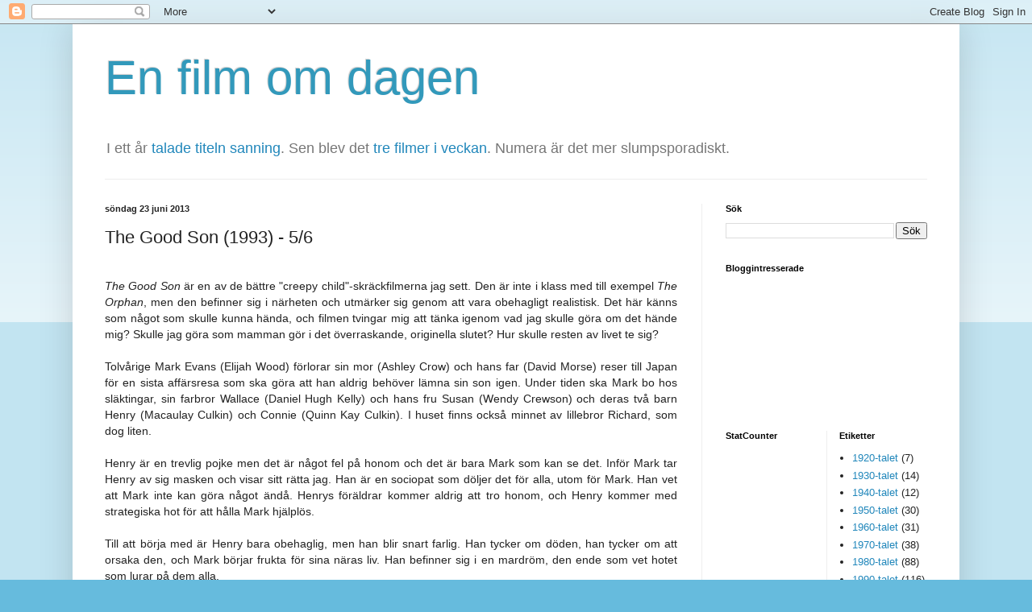

--- FILE ---
content_type: text/html; charset=UTF-8
request_url: http://dagligfilm.blogspot.com/2013/06/the-good-son-1993-56.html
body_size: 12997
content:
<!DOCTYPE html>
<html class='v2' dir='ltr' lang='sv'>
<head>
<link href='https://www.blogger.com/static/v1/widgets/335934321-css_bundle_v2.css' rel='stylesheet' type='text/css'/>
<meta content='width=1100' name='viewport'/>
<meta content='text/html; charset=UTF-8' http-equiv='Content-Type'/>
<meta content='blogger' name='generator'/>
<link href='http://dagligfilm.blogspot.com/favicon.ico' rel='icon' type='image/x-icon'/>
<link href='http://dagligfilm.blogspot.com/2013/06/the-good-son-1993-56.html' rel='canonical'/>
<link rel="alternate" type="application/atom+xml" title="En film om dagen - Atom" href="http://dagligfilm.blogspot.com/feeds/posts/default" />
<link rel="alternate" type="application/rss+xml" title="En film om dagen - RSS" href="http://dagligfilm.blogspot.com/feeds/posts/default?alt=rss" />
<link rel="service.post" type="application/atom+xml" title="En film om dagen - Atom" href="https://www.blogger.com/feeds/6255989728896386/posts/default" />

<link rel="alternate" type="application/atom+xml" title="En film om dagen - Atom" href="http://dagligfilm.blogspot.com/feeds/2290045978894801005/comments/default" />
<!--Can't find substitution for tag [blog.ieCssRetrofitLinks]-->
<meta content='http://dagligfilm.blogspot.com/2013/06/the-good-son-1993-56.html' property='og:url'/>
<meta content='The Good Son (1993) - 5/6' property='og:title'/>
<meta content='               The Good Son  är en av de bättre &quot;creepy child&quot;-skräckfilmerna jag sett. Den är inte i klass med till exempel The Orphan , me...' property='og:description'/>
<title>En film om dagen: The Good Son (1993) - 5/6</title>
<style id='page-skin-1' type='text/css'><!--
/*
-----------------------------------------------
Blogger Template Style
Name:     Simple
Designer: Blogger
URL:      www.blogger.com
----------------------------------------------- */
/* Content
----------------------------------------------- */
body {
font: normal normal 13px Arial, Tahoma, Helvetica, FreeSans, sans-serif;
color: #222222;
background: #66bbdd none repeat scroll top left;
padding: 0 40px 40px 40px;
}
html body .region-inner {
min-width: 0;
max-width: 100%;
width: auto;
}
h2 {
font-size: 22px;
}
a:link {
text-decoration:none;
color: #2187bb;
}
a:visited {
text-decoration:none;
color: #888888;
}
a:hover {
text-decoration:underline;
color: #32aaff;
}
.body-fauxcolumn-outer .fauxcolumn-inner {
background: transparent url(https://resources.blogblog.com/blogblog/data/1kt/simple/body_gradient_tile_light.png) repeat scroll top left;
_background-image: none;
}
.body-fauxcolumn-outer .cap-top {
position: absolute;
z-index: 1;
height: 400px;
width: 100%;
}
.body-fauxcolumn-outer .cap-top .cap-left {
width: 100%;
background: transparent url(https://resources.blogblog.com/blogblog/data/1kt/simple/gradients_light.png) repeat-x scroll top left;
_background-image: none;
}
.content-outer {
-moz-box-shadow: 0 0 40px rgba(0, 0, 0, .15);
-webkit-box-shadow: 0 0 5px rgba(0, 0, 0, .15);
-goog-ms-box-shadow: 0 0 10px #333333;
box-shadow: 0 0 40px rgba(0, 0, 0, .15);
margin-bottom: 1px;
}
.content-inner {
padding: 10px 10px;
}
.content-inner {
background-color: #ffffff;
}
/* Header
----------------------------------------------- */
.header-outer {
background: transparent none repeat-x scroll 0 -400px;
_background-image: none;
}
.Header h1 {
font: normal normal 60px Arial, Tahoma, Helvetica, FreeSans, sans-serif;
color: #3299bb;
text-shadow: -1px -1px 1px rgba(0, 0, 0, .2);
}
.Header h1 a {
color: #3299bb;
}
.Header .description {
font-size: 140%;
color: #777777;
}
.header-inner .Header .titlewrapper {
padding: 22px 30px;
}
.header-inner .Header .descriptionwrapper {
padding: 0 30px;
}
/* Tabs
----------------------------------------------- */
.tabs-inner .section:first-child {
border-top: 1px solid #eeeeee;
}
.tabs-inner .section:first-child ul {
margin-top: -1px;
border-top: 1px solid #eeeeee;
border-left: 0 solid #eeeeee;
border-right: 0 solid #eeeeee;
}
.tabs-inner .widget ul {
background: #f5f5f5 url(https://resources.blogblog.com/blogblog/data/1kt/simple/gradients_light.png) repeat-x scroll 0 -800px;
_background-image: none;
border-bottom: 1px solid #eeeeee;
margin-top: 0;
margin-left: -30px;
margin-right: -30px;
}
.tabs-inner .widget li a {
display: inline-block;
padding: .6em 1em;
font: normal normal 14px Arial, Tahoma, Helvetica, FreeSans, sans-serif;
color: #999999;
border-left: 1px solid #ffffff;
border-right: 1px solid #eeeeee;
}
.tabs-inner .widget li:first-child a {
border-left: none;
}
.tabs-inner .widget li.selected a, .tabs-inner .widget li a:hover {
color: #000000;
background-color: #eeeeee;
text-decoration: none;
}
/* Columns
----------------------------------------------- */
.main-outer {
border-top: 0 solid #eeeeee;
}
.fauxcolumn-left-outer .fauxcolumn-inner {
border-right: 1px solid #eeeeee;
}
.fauxcolumn-right-outer .fauxcolumn-inner {
border-left: 1px solid #eeeeee;
}
/* Headings
----------------------------------------------- */
div.widget > h2,
div.widget h2.title {
margin: 0 0 1em 0;
font: normal bold 11px Arial, Tahoma, Helvetica, FreeSans, sans-serif;
color: #000000;
}
/* Widgets
----------------------------------------------- */
.widget .zippy {
color: #999999;
text-shadow: 2px 2px 1px rgba(0, 0, 0, .1);
}
.widget .popular-posts ul {
list-style: none;
}
/* Posts
----------------------------------------------- */
h2.date-header {
font: normal bold 11px Arial, Tahoma, Helvetica, FreeSans, sans-serif;
}
.date-header span {
background-color: transparent;
color: #222222;
padding: inherit;
letter-spacing: inherit;
margin: inherit;
}
.main-inner {
padding-top: 30px;
padding-bottom: 30px;
}
.main-inner .column-center-inner {
padding: 0 15px;
}
.main-inner .column-center-inner .section {
margin: 0 15px;
}
.post {
margin: 0 0 25px 0;
}
h3.post-title, .comments h4 {
font: normal normal 22px Arial, Tahoma, Helvetica, FreeSans, sans-serif;
margin: .75em 0 0;
}
.post-body {
font-size: 110%;
line-height: 1.4;
position: relative;
}
.post-body img, .post-body .tr-caption-container, .Profile img, .Image img,
.BlogList .item-thumbnail img {
padding: 2px;
background: #ffffff;
border: 1px solid #eeeeee;
-moz-box-shadow: 1px 1px 5px rgba(0, 0, 0, .1);
-webkit-box-shadow: 1px 1px 5px rgba(0, 0, 0, .1);
box-shadow: 1px 1px 5px rgba(0, 0, 0, .1);
}
.post-body img, .post-body .tr-caption-container {
padding: 5px;
}
.post-body .tr-caption-container {
color: #222222;
}
.post-body .tr-caption-container img {
padding: 0;
background: transparent;
border: none;
-moz-box-shadow: 0 0 0 rgba(0, 0, 0, .1);
-webkit-box-shadow: 0 0 0 rgba(0, 0, 0, .1);
box-shadow: 0 0 0 rgba(0, 0, 0, .1);
}
.post-header {
margin: 0 0 1.5em;
line-height: 1.6;
font-size: 90%;
}
.post-footer {
margin: 20px -2px 0;
padding: 5px 10px;
color: #666666;
background-color: #f9f9f9;
border-bottom: 1px solid #eeeeee;
line-height: 1.6;
font-size: 90%;
}
#comments .comment-author {
padding-top: 1.5em;
border-top: 1px solid #eeeeee;
background-position: 0 1.5em;
}
#comments .comment-author:first-child {
padding-top: 0;
border-top: none;
}
.avatar-image-container {
margin: .2em 0 0;
}
#comments .avatar-image-container img {
border: 1px solid #eeeeee;
}
/* Comments
----------------------------------------------- */
.comments .comments-content .icon.blog-author {
background-repeat: no-repeat;
background-image: url([data-uri]);
}
.comments .comments-content .loadmore a {
border-top: 1px solid #999999;
border-bottom: 1px solid #999999;
}
.comments .comment-thread.inline-thread {
background-color: #f9f9f9;
}
.comments .continue {
border-top: 2px solid #999999;
}
/* Accents
---------------------------------------------- */
.section-columns td.columns-cell {
border-left: 1px solid #eeeeee;
}
.blog-pager {
background: transparent none no-repeat scroll top center;
}
.blog-pager-older-link, .home-link,
.blog-pager-newer-link {
background-color: #ffffff;
padding: 5px;
}
.footer-outer {
border-top: 0 dashed #bbbbbb;
}
/* Mobile
----------------------------------------------- */
body.mobile  {
background-size: auto;
}
.mobile .body-fauxcolumn-outer {
background: transparent none repeat scroll top left;
}
.mobile .body-fauxcolumn-outer .cap-top {
background-size: 100% auto;
}
.mobile .content-outer {
-webkit-box-shadow: 0 0 3px rgba(0, 0, 0, .15);
box-shadow: 0 0 3px rgba(0, 0, 0, .15);
}
.mobile .tabs-inner .widget ul {
margin-left: 0;
margin-right: 0;
}
.mobile .post {
margin: 0;
}
.mobile .main-inner .column-center-inner .section {
margin: 0;
}
.mobile .date-header span {
padding: 0.1em 10px;
margin: 0 -10px;
}
.mobile h3.post-title {
margin: 0;
}
.mobile .blog-pager {
background: transparent none no-repeat scroll top center;
}
.mobile .footer-outer {
border-top: none;
}
.mobile .main-inner, .mobile .footer-inner {
background-color: #ffffff;
}
.mobile-index-contents {
color: #222222;
}
.mobile-link-button {
background-color: #2187bb;
}
.mobile-link-button a:link, .mobile-link-button a:visited {
color: #ffffff;
}
.mobile .tabs-inner .section:first-child {
border-top: none;
}
.mobile .tabs-inner .PageList .widget-content {
background-color: #eeeeee;
color: #000000;
border-top: 1px solid #eeeeee;
border-bottom: 1px solid #eeeeee;
}
.mobile .tabs-inner .PageList .widget-content .pagelist-arrow {
border-left: 1px solid #eeeeee;
}

--></style>
<style id='template-skin-1' type='text/css'><!--
body {
min-width: 1100px;
}
.content-outer, .content-fauxcolumn-outer, .region-inner {
min-width: 1100px;
max-width: 1100px;
_width: 1100px;
}
.main-inner .columns {
padding-left: 0;
padding-right: 310px;
}
.main-inner .fauxcolumn-center-outer {
left: 0;
right: 310px;
/* IE6 does not respect left and right together */
_width: expression(this.parentNode.offsetWidth -
parseInt("0") -
parseInt("310px") + 'px');
}
.main-inner .fauxcolumn-left-outer {
width: 0;
}
.main-inner .fauxcolumn-right-outer {
width: 310px;
}
.main-inner .column-left-outer {
width: 0;
right: 100%;
margin-left: -0;
}
.main-inner .column-right-outer {
width: 310px;
margin-right: -310px;
}
#layout {
min-width: 0;
}
#layout .content-outer {
min-width: 0;
width: 800px;
}
#layout .region-inner {
min-width: 0;
width: auto;
}
body#layout div.add_widget {
padding: 8px;
}
body#layout div.add_widget a {
margin-left: 32px;
}
--></style>
<link href='https://www.blogger.com/dyn-css/authorization.css?targetBlogID=6255989728896386&amp;zx=8eab5873-5b16-470c-a209-ffc32f82121f' media='none' onload='if(media!=&#39;all&#39;)media=&#39;all&#39;' rel='stylesheet'/><noscript><link href='https://www.blogger.com/dyn-css/authorization.css?targetBlogID=6255989728896386&amp;zx=8eab5873-5b16-470c-a209-ffc32f82121f' rel='stylesheet'/></noscript>
<meta name='google-adsense-platform-account' content='ca-host-pub-1556223355139109'/>
<meta name='google-adsense-platform-domain' content='blogspot.com'/>

</head>
<body class='loading variant-pale'>
<div class='navbar section' id='navbar' name='Navbar'><div class='widget Navbar' data-version='1' id='Navbar1'><script type="text/javascript">
    function setAttributeOnload(object, attribute, val) {
      if(window.addEventListener) {
        window.addEventListener('load',
          function(){ object[attribute] = val; }, false);
      } else {
        window.attachEvent('onload', function(){ object[attribute] = val; });
      }
    }
  </script>
<div id="navbar-iframe-container"></div>
<script type="text/javascript" src="https://apis.google.com/js/platform.js"></script>
<script type="text/javascript">
      gapi.load("gapi.iframes:gapi.iframes.style.bubble", function() {
        if (gapi.iframes && gapi.iframes.getContext) {
          gapi.iframes.getContext().openChild({
              url: 'https://www.blogger.com/navbar/6255989728896386?po\x3d2290045978894801005\x26origin\x3dhttp://dagligfilm.blogspot.com',
              where: document.getElementById("navbar-iframe-container"),
              id: "navbar-iframe"
          });
        }
      });
    </script><script type="text/javascript">
(function() {
var script = document.createElement('script');
script.type = 'text/javascript';
script.src = '//pagead2.googlesyndication.com/pagead/js/google_top_exp.js';
var head = document.getElementsByTagName('head')[0];
if (head) {
head.appendChild(script);
}})();
</script>
</div></div>
<div class='body-fauxcolumns'>
<div class='fauxcolumn-outer body-fauxcolumn-outer'>
<div class='cap-top'>
<div class='cap-left'></div>
<div class='cap-right'></div>
</div>
<div class='fauxborder-left'>
<div class='fauxborder-right'></div>
<div class='fauxcolumn-inner'>
</div>
</div>
<div class='cap-bottom'>
<div class='cap-left'></div>
<div class='cap-right'></div>
</div>
</div>
</div>
<div class='content'>
<div class='content-fauxcolumns'>
<div class='fauxcolumn-outer content-fauxcolumn-outer'>
<div class='cap-top'>
<div class='cap-left'></div>
<div class='cap-right'></div>
</div>
<div class='fauxborder-left'>
<div class='fauxborder-right'></div>
<div class='fauxcolumn-inner'>
</div>
</div>
<div class='cap-bottom'>
<div class='cap-left'></div>
<div class='cap-right'></div>
</div>
</div>
</div>
<div class='content-outer'>
<div class='content-cap-top cap-top'>
<div class='cap-left'></div>
<div class='cap-right'></div>
</div>
<div class='fauxborder-left content-fauxborder-left'>
<div class='fauxborder-right content-fauxborder-right'></div>
<div class='content-inner'>
<header>
<div class='header-outer'>
<div class='header-cap-top cap-top'>
<div class='cap-left'></div>
<div class='cap-right'></div>
</div>
<div class='fauxborder-left header-fauxborder-left'>
<div class='fauxborder-right header-fauxborder-right'></div>
<div class='region-inner header-inner'>
<div class='header section' id='header' name='Rubrik'><div class='widget Header' data-version='1' id='Header1'>
<div id='header-inner'>
<div class='titlewrapper'>
<h1 class='title'>
<a href='http://dagligfilm.blogspot.com/'>
En film om dagen
</a>
</h1>
</div>
<div class='descriptionwrapper'>
<p class='description'><span>I ett år <a href="http://dagligfilm.blogspot.se/2011/03/inledning.html">talade titeln sanning</a>. Sen blev det <a href="http://dagligfilm.blogspot.se/2012/03/faktiska-framtiden.html">tre filmer i veckan</a>. Numera är det mer slumpsporadiskt.</span></p>
</div>
</div>
</div></div>
</div>
</div>
<div class='header-cap-bottom cap-bottom'>
<div class='cap-left'></div>
<div class='cap-right'></div>
</div>
</div>
</header>
<div class='tabs-outer'>
<div class='tabs-cap-top cap-top'>
<div class='cap-left'></div>
<div class='cap-right'></div>
</div>
<div class='fauxborder-left tabs-fauxborder-left'>
<div class='fauxborder-right tabs-fauxborder-right'></div>
<div class='region-inner tabs-inner'>
<div class='tabs no-items section' id='crosscol' name='Alla kolumner'></div>
<div class='tabs no-items section' id='crosscol-overflow' name='Cross-Column 2'></div>
</div>
</div>
<div class='tabs-cap-bottom cap-bottom'>
<div class='cap-left'></div>
<div class='cap-right'></div>
</div>
</div>
<div class='main-outer'>
<div class='main-cap-top cap-top'>
<div class='cap-left'></div>
<div class='cap-right'></div>
</div>
<div class='fauxborder-left main-fauxborder-left'>
<div class='fauxborder-right main-fauxborder-right'></div>
<div class='region-inner main-inner'>
<div class='columns fauxcolumns'>
<div class='fauxcolumn-outer fauxcolumn-center-outer'>
<div class='cap-top'>
<div class='cap-left'></div>
<div class='cap-right'></div>
</div>
<div class='fauxborder-left'>
<div class='fauxborder-right'></div>
<div class='fauxcolumn-inner'>
</div>
</div>
<div class='cap-bottom'>
<div class='cap-left'></div>
<div class='cap-right'></div>
</div>
</div>
<div class='fauxcolumn-outer fauxcolumn-left-outer'>
<div class='cap-top'>
<div class='cap-left'></div>
<div class='cap-right'></div>
</div>
<div class='fauxborder-left'>
<div class='fauxborder-right'></div>
<div class='fauxcolumn-inner'>
</div>
</div>
<div class='cap-bottom'>
<div class='cap-left'></div>
<div class='cap-right'></div>
</div>
</div>
<div class='fauxcolumn-outer fauxcolumn-right-outer'>
<div class='cap-top'>
<div class='cap-left'></div>
<div class='cap-right'></div>
</div>
<div class='fauxborder-left'>
<div class='fauxborder-right'></div>
<div class='fauxcolumn-inner'>
</div>
</div>
<div class='cap-bottom'>
<div class='cap-left'></div>
<div class='cap-right'></div>
</div>
</div>
<!-- corrects IE6 width calculation -->
<div class='columns-inner'>
<div class='column-center-outer'>
<div class='column-center-inner'>
<div class='main section' id='main' name='Huvudsektion'><div class='widget Blog' data-version='1' id='Blog1'>
<div class='blog-posts hfeed'>

          <div class="date-outer">
        
<h2 class='date-header'><span>söndag 23 juni 2013</span></h2>

          <div class="date-posts">
        
<div class='post-outer'>
<div class='post hentry uncustomized-post-template' itemprop='blogPost' itemscope='itemscope' itemtype='http://schema.org/BlogPosting'>
<meta content='6255989728896386' itemprop='blogId'/>
<meta content='2290045978894801005' itemprop='postId'/>
<a name='2290045978894801005'></a>
<h3 class='post-title entry-title' itemprop='name'>
The Good Son (1993) - 5/6
</h3>
<div class='post-header'>
<div class='post-header-line-1'></div>
</div>
<div class='post-body entry-content' id='post-body-2290045978894801005' itemprop='description articleBody'>
<div dir="ltr" style="text-align: left;" trbidi="on">


 
 
 
 <style type="text/css">P { margin-bottom: 0.08in; }</style>


<br />
<div align="JUSTIFY" style="margin-bottom: 0in;">
<i>The Good Son</i> är en av de
bättre "creepy child"-skräckfilmerna jag sett. Den är
inte i klass med till exempel <i>The Orphan</i>, men den befinner sig i
närheten och utmärker sig genom att vara obehagligt realistisk. Det
här känns som något som skulle kunna hända, och filmen tvingar
mig att tänka igenom vad jag skulle göra om det hände mig? Skulle
jag göra som mamman gör i det överraskande, originella slutet? Hur
skulle resten av livet te sig?</div>
<div align="JUSTIFY" style="margin-bottom: 0in;">
<br />
</div>
<div align="JUSTIFY" style="margin-bottom: 0in;">
Tolvårige Mark Evans
(Elijah Wood) förlorar sin mor (Ashley Crow) och hans far (David
Morse) reser till Japan för en sista affärsresa som ska göra att
han aldrig behöver lämna sin son igen. Under tiden ska Mark bo hos
släktingar, sin farbror Wallace (Daniel Hugh Kelly) och hans fru
Susan (Wendy Crewson) och deras två barn Henry (Macaulay Culkin) och
Connie (Quinn Kay Culkin). I huset finns också minnet av lillebror
Richard, som dog liten.</div>
<div align="JUSTIFY" style="margin-bottom: 0in;">
<br />
</div>
<div align="JUSTIFY" style="margin-bottom: 0in;">
Henry är en trevlig
pojke men det är något fel på honom och det är bara Mark som kan
se det. Inför Mark tar Henry av sig masken och visar sitt rätta
jag. Han är en sociopat som döljer det för alla, utom för Mark.
Han vet att Mark inte kan göra något ändå. Henrys föräldrar
kommer aldrig att tro honom, och Henry kommer med strategiska hot för
att hålla Mark hjälplös.</div>
<div align="JUSTIFY" style="margin-bottom: 0in;">
<br />
</div>
<div align="JUSTIFY" style="margin-bottom: 0in;">
Till att börja med är
Henry bara obehaglig, men han blir snart farlig. Han tycker om döden,
han tycker om att orsaka den, och Mark börjar frukta för sina näras
liv. Han befinner sig i en mardröm, den ende som vet hotet som lurar
på dem alla.</div>
<div align="JUSTIFY" style="margin-bottom: 0in;">
<br />
</div>
<div align="JUSTIFY" style="margin-bottom: 0in;">
<i>The Good Son</i> är en
riktig uppvisning av de två minderåriga huvudrollsinnehavarna. Att
Elijah Wood var bra redan som liten visste jag om, men detta är med
god marginal Macaulay Culkins bästa rollprestation. Kanske fungerar
det av samma anledning som Hayden Christensen var rätt val att spela
<a href="http://dagligfilm.blogspot.se/2011/11/shattered-glass-2003-35.html" target="_blank">Stephen Glass</a>; Henry låtsas vara mänsklig och även när han kör
sin snäll-pojke-grej märks det att det inte är på riktigt. När
han släpper masken är han i stället en halvrobot, en varelse vars
enda mål i livet är att tillfredsställa sig själv. Han verkar
förstå att andra har känslor och han tycker om att manipulera dem,
men han bryr sig inte om dem.</div>
<div align="JUSTIFY" style="margin-bottom: 0in;">
<br />
</div>
<div align="JUSTIFY" style="margin-bottom: 0in;">
Bortsett från Wood och
Culkin är filmens främsta tillgång dess smidiga, intelligenta
manus som långsamt bygger upp en frånstötande stämning. Mark
befinner sig i helvetet, han lider av Cassandrasyndromet, han vet
något och ingen kommer att tro honom. Han blir allt mer förtvivlad
och vi lider med honom varenda ögonblick.</div>
<div align="JUSTIFY" style="margin-bottom: 0in;">
<br />
</div>
<div align="JUSTIFY" style="margin-bottom: 0in;">
Det allra bästa i <i>The
Good Son</i> är dock slutet. Alltför ofta längtar man efter ett slut
som detta men väldigt sällan vågar filmer leverera det. <i>The Good
Son</i> slutar ärligt, knivskarpt, och smärtsamt.</div>
<div align="JUSTIFY" style="margin-bottom: 0in;">
<br /></div>
</div>
<div style='clear: both;'></div>
</div>
<div class='post-footer'>
<div class='post-footer-line post-footer-line-1'>
<span class='post-author vcard'>
Upplagd av
<span class='fn' itemprop='author' itemscope='itemscope' itemtype='http://schema.org/Person'>
<meta content='https://www.blogger.com/profile/00482568211541049513' itemprop='url'/>
<a class='g-profile' href='https://www.blogger.com/profile/00482568211541049513' rel='author' title='author profile'>
<span itemprop='name'>Patrik</span>
</a>
</span>
</span>
<span class='post-timestamp'>
kl.
<meta content='http://dagligfilm.blogspot.com/2013/06/the-good-son-1993-56.html' itemprop='url'/>
<a class='timestamp-link' href='http://dagligfilm.blogspot.com/2013/06/the-good-son-1993-56.html' rel='bookmark' title='permanent link'><abbr class='published' itemprop='datePublished' title='2013-06-23T12:00:00+02:00'>12:00</abbr></a>
</span>
<span class='post-comment-link'>
</span>
<span class='post-icons'>
<span class='item-control blog-admin pid-904825001'>
<a href='https://www.blogger.com/post-edit.g?blogID=6255989728896386&postID=2290045978894801005&from=pencil' title='Redigera inlägg'>
<img alt='' class='icon-action' height='18' src='https://resources.blogblog.com/img/icon18_edit_allbkg.gif' width='18'/>
</a>
</span>
</span>
<div class='post-share-buttons goog-inline-block'>
<a class='goog-inline-block share-button sb-email' href='https://www.blogger.com/share-post.g?blogID=6255989728896386&postID=2290045978894801005&target=email' target='_blank' title='Skicka med e-post'><span class='share-button-link-text'>Skicka med e-post</span></a><a class='goog-inline-block share-button sb-blog' href='https://www.blogger.com/share-post.g?blogID=6255989728896386&postID=2290045978894801005&target=blog' onclick='window.open(this.href, "_blank", "height=270,width=475"); return false;' target='_blank' title='BlogThis!'><span class='share-button-link-text'>BlogThis!</span></a><a class='goog-inline-block share-button sb-twitter' href='https://www.blogger.com/share-post.g?blogID=6255989728896386&postID=2290045978894801005&target=twitter' target='_blank' title='Dela på X'><span class='share-button-link-text'>Dela på X</span></a><a class='goog-inline-block share-button sb-facebook' href='https://www.blogger.com/share-post.g?blogID=6255989728896386&postID=2290045978894801005&target=facebook' onclick='window.open(this.href, "_blank", "height=430,width=640"); return false;' target='_blank' title='Dela på Facebook'><span class='share-button-link-text'>Dela på Facebook</span></a><a class='goog-inline-block share-button sb-pinterest' href='https://www.blogger.com/share-post.g?blogID=6255989728896386&postID=2290045978894801005&target=pinterest' target='_blank' title='Dela på Pinterest'><span class='share-button-link-text'>Dela på Pinterest</span></a>
</div>
</div>
<div class='post-footer-line post-footer-line-2'>
<span class='post-labels'>
Etiketter:
<a href='http://dagligfilm.blogspot.com/search/label/1990-talet' rel='tag'>1990-talet</a>,
<a href='http://dagligfilm.blogspot.com/search/label/betyg%205%2F6' rel='tag'>betyg 5/6</a>,
<a href='http://dagligfilm.blogspot.com/search/label/drama' rel='tag'>drama</a>,
<a href='http://dagligfilm.blogspot.com/search/label/skr%C3%A4ck' rel='tag'>skräck</a>
</span>
</div>
<div class='post-footer-line post-footer-line-3'>
<span class='post-location'>
</span>
</div>
</div>
</div>
<div class='comments' id='comments'>
<a name='comments'></a>
<h4>Inga kommentarer:</h4>
<div id='Blog1_comments-block-wrapper'>
<dl class='avatar-comment-indent' id='comments-block'>
</dl>
</div>
<p class='comment-footer'>
<a href='https://www.blogger.com/comment/fullpage/post/6255989728896386/2290045978894801005' onclick=''>Skicka en kommentar</a>
</p>
</div>
</div>

        </div></div>
      
</div>
<div class='blog-pager' id='blog-pager'>
<span id='blog-pager-newer-link'>
<a class='blog-pager-newer-link' href='http://dagligfilm.blogspot.com/2013/06/skyline-2010-16.html' id='Blog1_blog-pager-newer-link' title='Senaste inlägg'>Senaste inlägg</a>
</span>
<span id='blog-pager-older-link'>
<a class='blog-pager-older-link' href='http://dagligfilm.blogspot.com/2013/06/split-second-1992-26.html' id='Blog1_blog-pager-older-link' title='Äldre inlägg'>Äldre inlägg</a>
</span>
<a class='home-link' href='http://dagligfilm.blogspot.com/'>Startsida</a>
</div>
<div class='clear'></div>
<div class='post-feeds'>
<div class='feed-links'>
Prenumerera på:
<a class='feed-link' href='http://dagligfilm.blogspot.com/feeds/2290045978894801005/comments/default' target='_blank' type='application/atom+xml'>Kommentarer till inlägget (Atom)</a>
</div>
</div>
</div></div>
</div>
</div>
<div class='column-left-outer'>
<div class='column-left-inner'>
<aside>
</aside>
</div>
</div>
<div class='column-right-outer'>
<div class='column-right-inner'>
<aside>
<div class='sidebar section' id='sidebar-right-1'><div class='widget BlogSearch' data-version='1' id='BlogSearch1'>
<h2 class='title'>Sök</h2>
<div class='widget-content'>
<div id='BlogSearch1_form'>
<form action='http://dagligfilm.blogspot.com/search' class='gsc-search-box' target='_top'>
<table cellpadding='0' cellspacing='0' class='gsc-search-box'>
<tbody>
<tr>
<td class='gsc-input'>
<input autocomplete='off' class='gsc-input' name='q' size='10' title='search' type='text' value=''/>
</td>
<td class='gsc-search-button'>
<input class='gsc-search-button' title='search' type='submit' value='Sök'/>
</td>
</tr>
</tbody>
</table>
</form>
</div>
</div>
<div class='clear'></div>
</div><div class='widget Followers' data-version='1' id='Followers1'>
<h2 class='title'>Bloggintresserade</h2>
<div class='widget-content'>
<div id='Followers1-wrapper'>
<div style='margin-right:2px;'>
<div><script type="text/javascript" src="https://apis.google.com/js/platform.js"></script>
<div id="followers-iframe-container"></div>
<script type="text/javascript">
    window.followersIframe = null;
    function followersIframeOpen(url) {
      gapi.load("gapi.iframes", function() {
        if (gapi.iframes && gapi.iframes.getContext) {
          window.followersIframe = gapi.iframes.getContext().openChild({
            url: url,
            where: document.getElementById("followers-iframe-container"),
            messageHandlersFilter: gapi.iframes.CROSS_ORIGIN_IFRAMES_FILTER,
            messageHandlers: {
              '_ready': function(obj) {
                window.followersIframe.getIframeEl().height = obj.height;
              },
              'reset': function() {
                window.followersIframe.close();
                followersIframeOpen("https://www.blogger.com/followers/frame/6255989728896386?colors\x3dCgt0cmFuc3BhcmVudBILdHJhbnNwYXJlbnQaByMyMjIyMjIiByMyMTg3YmIqByNmZmZmZmYyByMwMDAwMDA6ByMyMjIyMjJCByMyMTg3YmJKByM5OTk5OTlSByMyMTg3YmJaC3RyYW5zcGFyZW50\x26pageSize\x3d21\x26hl\x3dsv\x26origin\x3dhttp://dagligfilm.blogspot.com");
              },
              'open': function(url) {
                window.followersIframe.close();
                followersIframeOpen(url);
              }
            }
          });
        }
      });
    }
    followersIframeOpen("https://www.blogger.com/followers/frame/6255989728896386?colors\x3dCgt0cmFuc3BhcmVudBILdHJhbnNwYXJlbnQaByMyMjIyMjIiByMyMTg3YmIqByNmZmZmZmYyByMwMDAwMDA6ByMyMjIyMjJCByMyMTg3YmJKByM5OTk5OTlSByMyMTg3YmJaC3RyYW5zcGFyZW50\x26pageSize\x3d21\x26hl\x3dsv\x26origin\x3dhttp://dagligfilm.blogspot.com");
  </script></div>
</div>
</div>
<div class='clear'></div>
</div>
</div></div>
<table border='0' cellpadding='0' cellspacing='0' class='section-columns columns-2'>
<tbody>
<tr>
<td class='first columns-cell'>
<div class='sidebar section' id='sidebar-right-2-1'><div class='widget HTML' data-version='1' id='HTML1'>
<h2 class='title'>StatCounter</h2>
<div class='widget-content'>
<!-- Start of StatCounter Code -->
<script type="text/javascript">
var sc_project=6748078; 
var sc_invisible=1; 
var sc_security="84ff7ba9"; 
</script>

<script type="text/javascript" src="http://www.statcounter.com/counter/counter_xhtml.js"></script><noscript><div class="statcounter"><a title="blogger analytics" class="statcounter" href="http://statcounter.com/blogger/"><img class="statcounter" src="http://c.statcounter.com/6748078/0/84ff7ba9/1/" alt="blogger analytics" /></a></div></noscript>
<!-- End of StatCounter Code -->
</div>
<div class='clear'></div>
</div></div>
</td>
<td class='columns-cell'>
<div class='sidebar section' id='sidebar-right-2-2'><div class='widget Label' data-version='1' id='Label1'>
<h2>Etiketter</h2>
<div class='widget-content list-label-widget-content'>
<ul>
<li>
<a dir='ltr' href='http://dagligfilm.blogspot.com/search/label/1920-talet'>1920-talet</a>
<span dir='ltr'>(7)</span>
</li>
<li>
<a dir='ltr' href='http://dagligfilm.blogspot.com/search/label/1930-talet'>1930-talet</a>
<span dir='ltr'>(14)</span>
</li>
<li>
<a dir='ltr' href='http://dagligfilm.blogspot.com/search/label/1940-talet'>1940-talet</a>
<span dir='ltr'>(12)</span>
</li>
<li>
<a dir='ltr' href='http://dagligfilm.blogspot.com/search/label/1950-talet'>1950-talet</a>
<span dir='ltr'>(30)</span>
</li>
<li>
<a dir='ltr' href='http://dagligfilm.blogspot.com/search/label/1960-talet'>1960-talet</a>
<span dir='ltr'>(31)</span>
</li>
<li>
<a dir='ltr' href='http://dagligfilm.blogspot.com/search/label/1970-talet'>1970-talet</a>
<span dir='ltr'>(38)</span>
</li>
<li>
<a dir='ltr' href='http://dagligfilm.blogspot.com/search/label/1980-talet'>1980-talet</a>
<span dir='ltr'>(88)</span>
</li>
<li>
<a dir='ltr' href='http://dagligfilm.blogspot.com/search/label/1990-talet'>1990-talet</a>
<span dir='ltr'>(116)</span>
</li>
<li>
<a dir='ltr' href='http://dagligfilm.blogspot.com/search/label/2000-talet'>2000-talet</a>
<span dir='ltr'>(216)</span>
</li>
<li>
<a dir='ltr' href='http://dagligfilm.blogspot.com/search/label/2010-talet'>2010-talet</a>
<span dir='ltr'>(381)</span>
</li>
<li>
<a dir='ltr' href='http://dagligfilm.blogspot.com/search/label/action'>action</a>
<span dir='ltr'>(283)</span>
</li>
<li>
<a dir='ltr' href='http://dagligfilm.blogspot.com/search/label/barnfilm'>barnfilm</a>
<span dir='ltr'>(37)</span>
</li>
<li>
<a dir='ltr' href='http://dagligfilm.blogspot.com/search/label/batmanvecka'>batmanvecka</a>
<span dir='ltr'>(7)</span>
</li>
<li>
<a dir='ltr' href='http://dagligfilm.blogspot.com/search/label/betyg%201%2F6'>betyg 1/6</a>
<span dir='ltr'>(147)</span>
</li>
<li>
<a dir='ltr' href='http://dagligfilm.blogspot.com/search/label/betyg%202%2F6'>betyg 2/6</a>
<span dir='ltr'>(153)</span>
</li>
<li>
<a dir='ltr' href='http://dagligfilm.blogspot.com/search/label/betyg%203%2F6'>betyg 3/6</a>
<span dir='ltr'>(110)</span>
</li>
<li>
<a dir='ltr' href='http://dagligfilm.blogspot.com/search/label/betyg%204%2F6'>betyg 4/6</a>
<span dir='ltr'>(197)</span>
</li>
<li>
<a dir='ltr' href='http://dagligfilm.blogspot.com/search/label/betyg%205%2F6'>betyg 5/6</a>
<span dir='ltr'>(189)</span>
</li>
<li>
<a dir='ltr' href='http://dagligfilm.blogspot.com/search/label/betyg%206%2F6'>betyg 6/6</a>
<span dir='ltr'>(138)</span>
</li>
<li>
<a dir='ltr' href='http://dagligfilm.blogspot.com/search/label/bok'>bok</a>
<span dir='ltr'>(204)</span>
</li>
<li>
<a dir='ltr' href='http://dagligfilm.blogspot.com/search/label/brott'>brott</a>
<span dir='ltr'>(75)</span>
</li>
<li>
<a dir='ltr' href='http://dagligfilm.blogspot.com/search/label/chickflick'>chickflick</a>
<span dir='ltr'>(38)</span>
</li>
<li>
<a dir='ltr' href='http://dagligfilm.blogspot.com/search/label/claymation'>claymation</a>
<span dir='ltr'>(7)</span>
</li>
<li>
<a dir='ltr' href='http://dagligfilm.blogspot.com/search/label/dans'>dans</a>
<span dir='ltr'>(9)</span>
</li>
<li>
<a dir='ltr' href='http://dagligfilm.blogspot.com/search/label/datoranimerat'>datoranimerat</a>
<span dir='ltr'>(17)</span>
</li>
<li>
<a dir='ltr' href='http://dagligfilm.blogspot.com/search/label/datorspel'>datorspel</a>
<span dir='ltr'>(6)</span>
</li>
<li>
<a dir='ltr' href='http://dagligfilm.blogspot.com/search/label/dockor'>dockor</a>
<span dir='ltr'>(3)</span>
</li>
<li>
<a dir='ltr' href='http://dagligfilm.blogspot.com/search/label/dokument%C3%A4r'>dokumentär</a>
<span dir='ltr'>(27)</span>
</li>
<li>
<a dir='ltr' href='http://dagligfilm.blogspot.com/search/label/drama'>drama</a>
<span dir='ltr'>(372)</span>
</li>
<li>
<a dir='ltr' href='http://dagligfilm.blogspot.com/search/label/ekonomi'>ekonomi</a>
<span dir='ltr'>(7)</span>
</li>
<li>
<a dir='ltr' href='http://dagligfilm.blogspot.com/search/label/erotik'>erotik</a>
<span dir='ltr'>(4)</span>
</li>
<li>
<a dir='ltr' href='http://dagligfilm.blogspot.com/search/label/fantasy'>fantasy</a>
<span dir='ltr'>(124)</span>
</li>
<li>
<a dir='ltr' href='http://dagligfilm.blogspot.com/search/label/feature'>feature</a>
<span dir='ltr'>(10)</span>
</li>
<li>
<a dir='ltr' href='http://dagligfilm.blogspot.com/search/label/feelgood'>feelgood</a>
<span dir='ltr'>(35)</span>
</li>
<li>
<a dir='ltr' href='http://dagligfilm.blogspot.com/search/label/found%20footage'>found footage</a>
<span dir='ltr'>(10)</span>
</li>
<li>
<a dir='ltr' href='http://dagligfilm.blogspot.com/search/label/fruntimmersveckan'>fruntimmersveckan</a>
<span dir='ltr'>(7)</span>
</li>
<li>
<a dir='ltr' href='http://dagligfilm.blogspot.com/search/label/f%C3%A4ngelse'>fängelse</a>
<span dir='ltr'>(13)</span>
</li>
<li>
<a dir='ltr' href='http://dagligfilm.blogspot.com/search/label/gangstrar'>gangstrar</a>
<span dir='ltr'>(13)</span>
</li>
<li>
<a dir='ltr' href='http://dagligfilm.blogspot.com/search/label/historia'>historia</a>
<span dir='ltr'>(78)</span>
</li>
<li>
<a dir='ltr' href='http://dagligfilm.blogspot.com/search/label/julvecka'>julvecka</a>
<span dir='ltr'>(7)</span>
</li>
<li>
<a dir='ltr' href='http://dagligfilm.blogspot.com/search/label/katastrof'>katastrof</a>
<span dir='ltr'>(15)</span>
</li>
<li>
<a dir='ltr' href='http://dagligfilm.blogspot.com/search/label/komedi'>komedi</a>
<span dir='ltr'>(272)</span>
</li>
<li>
<a dir='ltr' href='http://dagligfilm.blogspot.com/search/label/kortfilm'>kortfilm</a>
<span dir='ltr'>(11)</span>
</li>
<li>
<a dir='ltr' href='http://dagligfilm.blogspot.com/search/label/krig'>krig</a>
<span dir='ltr'>(36)</span>
</li>
<li>
<a dir='ltr' href='http://dagligfilm.blogspot.com/search/label/k%C3%A4rlek'>kärlek</a>
<span dir='ltr'>(151)</span>
</li>
<li>
<a dir='ltr' href='http://dagligfilm.blogspot.com/search/label/mastodontfilm'>mastodontfilm</a>
<span dir='ltr'>(5)</span>
</li>
<li>
<a dir='ltr' href='http://dagligfilm.blogspot.com/search/label/mindfuck'>mindfuck</a>
<span dir='ltr'>(34)</span>
</li>
<li>
<a dir='ltr' href='http://dagligfilm.blogspot.com/search/label/monster'>monster</a>
<span dir='ltr'>(23)</span>
</li>
<li>
<a dir='ltr' href='http://dagligfilm.blogspot.com/search/label/musikal'>musikal</a>
<span dir='ltr'>(25)</span>
</li>
<li>
<a dir='ltr' href='http://dagligfilm.blogspot.com/search/label/ninjor'>ninjor</a>
<span dir='ltr'>(7)</span>
</li>
<li>
<a dir='ltr' href='http://dagligfilm.blogspot.com/search/label/noir'>noir</a>
<span dir='ltr'>(10)</span>
</li>
<li>
<a dir='ltr' href='http://dagligfilm.blogspot.com/search/label/pirater'>pirater</a>
<span dir='ltr'>(3)</span>
</li>
<li>
<a dir='ltr' href='http://dagligfilm.blogspot.com/search/label/poliser'>poliser</a>
<span dir='ltr'>(34)</span>
</li>
<li>
<a dir='ltr' href='http://dagligfilm.blogspot.com/search/label/politik'>politik</a>
<span dir='ltr'>(33)</span>
</li>
<li>
<a dir='ltr' href='http://dagligfilm.blogspot.com/search/label/postapokalyps'>postapokalyps</a>
<span dir='ltr'>(21)</span>
</li>
<li>
<a dir='ltr' href='http://dagligfilm.blogspot.com/search/label/queer'>queer</a>
<span dir='ltr'>(18)</span>
</li>
<li>
<a dir='ltr' href='http://dagligfilm.blogspot.com/search/label/roadmovie'>roadmovie</a>
<span dir='ltr'>(15)</span>
</li>
<li>
<a dir='ltr' href='http://dagligfilm.blogspot.com/search/label/r%C3%A4tteg%C3%A5ng'>rättegång</a>
<span dir='ltr'>(13)</span>
</li>
<li>
<a dir='ltr' href='http://dagligfilm.blogspot.com/search/label/samurajer'>samurajer</a>
<span dir='ltr'>(3)</span>
</li>
<li>
<a dir='ltr' href='http://dagligfilm.blogspot.com/search/label/sann%20historia'>sann historia</a>
<span dir='ltr'>(88)</span>
</li>
<li>
<a dir='ltr' href='http://dagligfilm.blogspot.com/search/label/science%20fiction'>science fiction</a>
<span dir='ltr'>(183)</span>
</li>
<li>
<a dir='ltr' href='http://dagligfilm.blogspot.com/search/label/serietidning'>serietidning</a>
<span dir='ltr'>(57)</span>
</li>
<li>
<a dir='ltr' href='http://dagligfilm.blogspot.com/search/label/skr%C3%A4ck'>skräck</a>
<span dir='ltr'>(117)</span>
</li>
<li>
<a dir='ltr' href='http://dagligfilm.blogspot.com/search/label/slasher'>slasher</a>
<span dir='ltr'>(7)</span>
</li>
<li>
<a dir='ltr' href='http://dagligfilm.blogspot.com/search/label/sorg'>sorg</a>
<span dir='ltr'>(52)</span>
</li>
<li>
<a dir='ltr' href='http://dagligfilm.blogspot.com/search/label/spoilers'>spoilers</a>
<span dir='ltr'>(10)</span>
</li>
<li>
<a dir='ltr' href='http://dagligfilm.blogspot.com/search/label/sport'>sport</a>
<span dir='ltr'>(31)</span>
</li>
<li>
<a dir='ltr' href='http://dagligfilm.blogspot.com/search/label/stridskonst'>stridskonst</a>
<span dir='ltr'>(8)</span>
</li>
<li>
<a dir='ltr' href='http://dagligfilm.blogspot.com/search/label/stumfilm'>stumfilm</a>
<span dir='ltr'>(8)</span>
</li>
<li>
<a dir='ltr' href='http://dagligfilm.blogspot.com/search/label/superhj%C3%A4ltar'>superhjältar</a>
<span dir='ltr'>(37)</span>
</li>
<li>
<a dir='ltr' href='http://dagligfilm.blogspot.com/search/label/surrealism'>surrealism</a>
<span dir='ltr'>(9)</span>
</li>
<li>
<a dir='ltr' href='http://dagligfilm.blogspot.com/search/label/tecknat'>tecknat</a>
<span dir='ltr'>(10)</span>
</li>
<li>
<a dir='ltr' href='http://dagligfilm.blogspot.com/search/label/thriller'>thriller</a>
<span dir='ltr'>(149)</span>
</li>
<li>
<a dir='ltr' href='http://dagligfilm.blogspot.com/search/label/tidsresor'>tidsresor</a>
<span dir='ltr'>(19)</span>
</li>
<li>
<a dir='ltr' href='http://dagligfilm.blogspot.com/search/label/TV-serie'>TV-serie</a>
<span dir='ltr'>(14)</span>
</li>
<li>
<a dir='ltr' href='http://dagligfilm.blogspot.com/search/label/vampyrer'>vampyrer</a>
<span dir='ltr'>(12)</span>
</li>
<li>
<a dir='ltr' href='http://dagligfilm.blogspot.com/search/label/v%C3%A4stern'>västern</a>
<span dir='ltr'>(6)</span>
</li>
<li>
<a dir='ltr' href='http://dagligfilm.blogspot.com/search/label/zombier'>zombier</a>
<span dir='ltr'>(4)</span>
</li>
<li>
<a dir='ltr' href='http://dagligfilm.blogspot.com/search/label/%C3%A4ventyr'>äventyr</a>
<span dir='ltr'>(58)</span>
</li>
<li>
<a dir='ltr' href='http://dagligfilm.blogspot.com/search/label/%C3%B6nskem%C3%A5l'>önskemål</a>
<span dir='ltr'>(79)</span>
</li>
</ul>
<div class='clear'></div>
</div>
</div></div>
</td>
</tr>
</tbody>
</table>
<div class='sidebar section' id='sidebar-right-3'><div class='widget BlogArchive' data-version='1' id='BlogArchive1'>
<h2>Bloggarkiv</h2>
<div class='widget-content'>
<div id='ArchiveList'>
<div id='BlogArchive1_ArchiveList'>
<ul class='hierarchy'>
<li class='archivedate collapsed'>
<a class='toggle' href='javascript:void(0)'>
<span class='zippy'>

        &#9658;&#160;
      
</span>
</a>
<a class='post-count-link' href='http://dagligfilm.blogspot.com/2016/'>
2016
</a>
<span class='post-count' dir='ltr'>(21)</span>
<ul class='hierarchy'>
<li class='archivedate collapsed'>
<a class='toggle' href='javascript:void(0)'>
<span class='zippy'>

        &#9658;&#160;
      
</span>
</a>
<a class='post-count-link' href='http://dagligfilm.blogspot.com/2016/07/'>
juli
</a>
<span class='post-count' dir='ltr'>(2)</span>
</li>
</ul>
<ul class='hierarchy'>
<li class='archivedate collapsed'>
<a class='toggle' href='javascript:void(0)'>
<span class='zippy'>

        &#9658;&#160;
      
</span>
</a>
<a class='post-count-link' href='http://dagligfilm.blogspot.com/2016/05/'>
maj
</a>
<span class='post-count' dir='ltr'>(1)</span>
</li>
</ul>
<ul class='hierarchy'>
<li class='archivedate collapsed'>
<a class='toggle' href='javascript:void(0)'>
<span class='zippy'>

        &#9658;&#160;
      
</span>
</a>
<a class='post-count-link' href='http://dagligfilm.blogspot.com/2016/04/'>
april
</a>
<span class='post-count' dir='ltr'>(3)</span>
</li>
</ul>
<ul class='hierarchy'>
<li class='archivedate collapsed'>
<a class='toggle' href='javascript:void(0)'>
<span class='zippy'>

        &#9658;&#160;
      
</span>
</a>
<a class='post-count-link' href='http://dagligfilm.blogspot.com/2016/03/'>
mars
</a>
<span class='post-count' dir='ltr'>(4)</span>
</li>
</ul>
<ul class='hierarchy'>
<li class='archivedate collapsed'>
<a class='toggle' href='javascript:void(0)'>
<span class='zippy'>

        &#9658;&#160;
      
</span>
</a>
<a class='post-count-link' href='http://dagligfilm.blogspot.com/2016/02/'>
februari
</a>
<span class='post-count' dir='ltr'>(2)</span>
</li>
</ul>
<ul class='hierarchy'>
<li class='archivedate collapsed'>
<a class='toggle' href='javascript:void(0)'>
<span class='zippy'>

        &#9658;&#160;
      
</span>
</a>
<a class='post-count-link' href='http://dagligfilm.blogspot.com/2016/01/'>
januari
</a>
<span class='post-count' dir='ltr'>(9)</span>
</li>
</ul>
</li>
</ul>
<ul class='hierarchy'>
<li class='archivedate collapsed'>
<a class='toggle' href='javascript:void(0)'>
<span class='zippy'>

        &#9658;&#160;
      
</span>
</a>
<a class='post-count-link' href='http://dagligfilm.blogspot.com/2015/'>
2015
</a>
<span class='post-count' dir='ltr'>(116)</span>
<ul class='hierarchy'>
<li class='archivedate collapsed'>
<a class='toggle' href='javascript:void(0)'>
<span class='zippy'>

        &#9658;&#160;
      
</span>
</a>
<a class='post-count-link' href='http://dagligfilm.blogspot.com/2015/12/'>
december
</a>
<span class='post-count' dir='ltr'>(4)</span>
</li>
</ul>
<ul class='hierarchy'>
<li class='archivedate collapsed'>
<a class='toggle' href='javascript:void(0)'>
<span class='zippy'>

        &#9658;&#160;
      
</span>
</a>
<a class='post-count-link' href='http://dagligfilm.blogspot.com/2015/09/'>
september
</a>
<span class='post-count' dir='ltr'>(7)</span>
</li>
</ul>
<ul class='hierarchy'>
<li class='archivedate collapsed'>
<a class='toggle' href='javascript:void(0)'>
<span class='zippy'>

        &#9658;&#160;
      
</span>
</a>
<a class='post-count-link' href='http://dagligfilm.blogspot.com/2015/08/'>
augusti
</a>
<span class='post-count' dir='ltr'>(13)</span>
</li>
</ul>
<ul class='hierarchy'>
<li class='archivedate collapsed'>
<a class='toggle' href='javascript:void(0)'>
<span class='zippy'>

        &#9658;&#160;
      
</span>
</a>
<a class='post-count-link' href='http://dagligfilm.blogspot.com/2015/07/'>
juli
</a>
<span class='post-count' dir='ltr'>(13)</span>
</li>
</ul>
<ul class='hierarchy'>
<li class='archivedate collapsed'>
<a class='toggle' href='javascript:void(0)'>
<span class='zippy'>

        &#9658;&#160;
      
</span>
</a>
<a class='post-count-link' href='http://dagligfilm.blogspot.com/2015/06/'>
juni
</a>
<span class='post-count' dir='ltr'>(13)</span>
</li>
</ul>
<ul class='hierarchy'>
<li class='archivedate collapsed'>
<a class='toggle' href='javascript:void(0)'>
<span class='zippy'>

        &#9658;&#160;
      
</span>
</a>
<a class='post-count-link' href='http://dagligfilm.blogspot.com/2015/05/'>
maj
</a>
<span class='post-count' dir='ltr'>(13)</span>
</li>
</ul>
<ul class='hierarchy'>
<li class='archivedate collapsed'>
<a class='toggle' href='javascript:void(0)'>
<span class='zippy'>

        &#9658;&#160;
      
</span>
</a>
<a class='post-count-link' href='http://dagligfilm.blogspot.com/2015/04/'>
april
</a>
<span class='post-count' dir='ltr'>(13)</span>
</li>
</ul>
<ul class='hierarchy'>
<li class='archivedate collapsed'>
<a class='toggle' href='javascript:void(0)'>
<span class='zippy'>

        &#9658;&#160;
      
</span>
</a>
<a class='post-count-link' href='http://dagligfilm.blogspot.com/2015/03/'>
mars
</a>
<span class='post-count' dir='ltr'>(14)</span>
</li>
</ul>
<ul class='hierarchy'>
<li class='archivedate collapsed'>
<a class='toggle' href='javascript:void(0)'>
<span class='zippy'>

        &#9658;&#160;
      
</span>
</a>
<a class='post-count-link' href='http://dagligfilm.blogspot.com/2015/02/'>
februari
</a>
<span class='post-count' dir='ltr'>(13)</span>
</li>
</ul>
<ul class='hierarchy'>
<li class='archivedate collapsed'>
<a class='toggle' href='javascript:void(0)'>
<span class='zippy'>

        &#9658;&#160;
      
</span>
</a>
<a class='post-count-link' href='http://dagligfilm.blogspot.com/2015/01/'>
januari
</a>
<span class='post-count' dir='ltr'>(13)</span>
</li>
</ul>
</li>
</ul>
<ul class='hierarchy'>
<li class='archivedate collapsed'>
<a class='toggle' href='javascript:void(0)'>
<span class='zippy'>

        &#9658;&#160;
      
</span>
</a>
<a class='post-count-link' href='http://dagligfilm.blogspot.com/2014/'>
2014
</a>
<span class='post-count' dir='ltr'>(160)</span>
<ul class='hierarchy'>
<li class='archivedate collapsed'>
<a class='toggle' href='javascript:void(0)'>
<span class='zippy'>

        &#9658;&#160;
      
</span>
</a>
<a class='post-count-link' href='http://dagligfilm.blogspot.com/2014/12/'>
december
</a>
<span class='post-count' dir='ltr'>(17)</span>
</li>
</ul>
<ul class='hierarchy'>
<li class='archivedate collapsed'>
<a class='toggle' href='javascript:void(0)'>
<span class='zippy'>

        &#9658;&#160;
      
</span>
</a>
<a class='post-count-link' href='http://dagligfilm.blogspot.com/2014/11/'>
november
</a>
<span class='post-count' dir='ltr'>(13)</span>
</li>
</ul>
<ul class='hierarchy'>
<li class='archivedate collapsed'>
<a class='toggle' href='javascript:void(0)'>
<span class='zippy'>

        &#9658;&#160;
      
</span>
</a>
<a class='post-count-link' href='http://dagligfilm.blogspot.com/2014/10/'>
oktober
</a>
<span class='post-count' dir='ltr'>(13)</span>
</li>
</ul>
<ul class='hierarchy'>
<li class='archivedate collapsed'>
<a class='toggle' href='javascript:void(0)'>
<span class='zippy'>

        &#9658;&#160;
      
</span>
</a>
<a class='post-count-link' href='http://dagligfilm.blogspot.com/2014/09/'>
september
</a>
<span class='post-count' dir='ltr'>(13)</span>
</li>
</ul>
<ul class='hierarchy'>
<li class='archivedate collapsed'>
<a class='toggle' href='javascript:void(0)'>
<span class='zippy'>

        &#9658;&#160;
      
</span>
</a>
<a class='post-count-link' href='http://dagligfilm.blogspot.com/2014/08/'>
augusti
</a>
<span class='post-count' dir='ltr'>(13)</span>
</li>
</ul>
<ul class='hierarchy'>
<li class='archivedate collapsed'>
<a class='toggle' href='javascript:void(0)'>
<span class='zippy'>

        &#9658;&#160;
      
</span>
</a>
<a class='post-count-link' href='http://dagligfilm.blogspot.com/2014/07/'>
juli
</a>
<span class='post-count' dir='ltr'>(14)</span>
</li>
</ul>
<ul class='hierarchy'>
<li class='archivedate collapsed'>
<a class='toggle' href='javascript:void(0)'>
<span class='zippy'>

        &#9658;&#160;
      
</span>
</a>
<a class='post-count-link' href='http://dagligfilm.blogspot.com/2014/06/'>
juni
</a>
<span class='post-count' dir='ltr'>(13)</span>
</li>
</ul>
<ul class='hierarchy'>
<li class='archivedate collapsed'>
<a class='toggle' href='javascript:void(0)'>
<span class='zippy'>

        &#9658;&#160;
      
</span>
</a>
<a class='post-count-link' href='http://dagligfilm.blogspot.com/2014/05/'>
maj
</a>
<span class='post-count' dir='ltr'>(13)</span>
</li>
</ul>
<ul class='hierarchy'>
<li class='archivedate collapsed'>
<a class='toggle' href='javascript:void(0)'>
<span class='zippy'>

        &#9658;&#160;
      
</span>
</a>
<a class='post-count-link' href='http://dagligfilm.blogspot.com/2014/04/'>
april
</a>
<span class='post-count' dir='ltr'>(13)</span>
</li>
</ul>
<ul class='hierarchy'>
<li class='archivedate collapsed'>
<a class='toggle' href='javascript:void(0)'>
<span class='zippy'>

        &#9658;&#160;
      
</span>
</a>
<a class='post-count-link' href='http://dagligfilm.blogspot.com/2014/03/'>
mars
</a>
<span class='post-count' dir='ltr'>(13)</span>
</li>
</ul>
<ul class='hierarchy'>
<li class='archivedate collapsed'>
<a class='toggle' href='javascript:void(0)'>
<span class='zippy'>

        &#9658;&#160;
      
</span>
</a>
<a class='post-count-link' href='http://dagligfilm.blogspot.com/2014/02/'>
februari
</a>
<span class='post-count' dir='ltr'>(12)</span>
</li>
</ul>
<ul class='hierarchy'>
<li class='archivedate collapsed'>
<a class='toggle' href='javascript:void(0)'>
<span class='zippy'>

        &#9658;&#160;
      
</span>
</a>
<a class='post-count-link' href='http://dagligfilm.blogspot.com/2014/01/'>
januari
</a>
<span class='post-count' dir='ltr'>(13)</span>
</li>
</ul>
</li>
</ul>
<ul class='hierarchy'>
<li class='archivedate expanded'>
<a class='toggle' href='javascript:void(0)'>
<span class='zippy toggle-open'>

        &#9660;&#160;
      
</span>
</a>
<a class='post-count-link' href='http://dagligfilm.blogspot.com/2013/'>
2013
</a>
<span class='post-count' dir='ltr'>(161)</span>
<ul class='hierarchy'>
<li class='archivedate collapsed'>
<a class='toggle' href='javascript:void(0)'>
<span class='zippy'>

        &#9658;&#160;
      
</span>
</a>
<a class='post-count-link' href='http://dagligfilm.blogspot.com/2013/12/'>
december
</a>
<span class='post-count' dir='ltr'>(14)</span>
</li>
</ul>
<ul class='hierarchy'>
<li class='archivedate collapsed'>
<a class='toggle' href='javascript:void(0)'>
<span class='zippy'>

        &#9658;&#160;
      
</span>
</a>
<a class='post-count-link' href='http://dagligfilm.blogspot.com/2013/11/'>
november
</a>
<span class='post-count' dir='ltr'>(13)</span>
</li>
</ul>
<ul class='hierarchy'>
<li class='archivedate collapsed'>
<a class='toggle' href='javascript:void(0)'>
<span class='zippy'>

        &#9658;&#160;
      
</span>
</a>
<a class='post-count-link' href='http://dagligfilm.blogspot.com/2013/10/'>
oktober
</a>
<span class='post-count' dir='ltr'>(14)</span>
</li>
</ul>
<ul class='hierarchy'>
<li class='archivedate collapsed'>
<a class='toggle' href='javascript:void(0)'>
<span class='zippy'>

        &#9658;&#160;
      
</span>
</a>
<a class='post-count-link' href='http://dagligfilm.blogspot.com/2013/09/'>
september
</a>
<span class='post-count' dir='ltr'>(13)</span>
</li>
</ul>
<ul class='hierarchy'>
<li class='archivedate collapsed'>
<a class='toggle' href='javascript:void(0)'>
<span class='zippy'>

        &#9658;&#160;
      
</span>
</a>
<a class='post-count-link' href='http://dagligfilm.blogspot.com/2013/08/'>
augusti
</a>
<span class='post-count' dir='ltr'>(13)</span>
</li>
</ul>
<ul class='hierarchy'>
<li class='archivedate collapsed'>
<a class='toggle' href='javascript:void(0)'>
<span class='zippy'>

        &#9658;&#160;
      
</span>
</a>
<a class='post-count-link' href='http://dagligfilm.blogspot.com/2013/07/'>
juli
</a>
<span class='post-count' dir='ltr'>(13)</span>
</li>
</ul>
<ul class='hierarchy'>
<li class='archivedate expanded'>
<a class='toggle' href='javascript:void(0)'>
<span class='zippy toggle-open'>

        &#9660;&#160;
      
</span>
</a>
<a class='post-count-link' href='http://dagligfilm.blogspot.com/2013/06/'>
juni
</a>
<span class='post-count' dir='ltr'>(13)</span>
<ul class='posts'>
<li><a href='http://dagligfilm.blogspot.com/2013/06/froken-smillas-kansla-for-sno-orig.html'>Fröken Smillas känsla för snö (orig. Smilla&#39;s Sens...</a></li>
<li><a href='http://dagligfilm.blogspot.com/2013/06/wrecked-2011-16.html'>Wrecked (2011) - 1/6</a></li>
<li><a href='http://dagligfilm.blogspot.com/2013/06/skyline-2010-16.html'>Skyline (2010) - 1/6</a></li>
<li><a href='http://dagligfilm.blogspot.com/2013/06/the-good-son-1993-56.html'>The Good Son (1993) - 5/6</a></li>
<li><a href='http://dagligfilm.blogspot.com/2013/06/split-second-1992-26.html'>Split Second (1992) - 2/6</a></li>
<li><a href='http://dagligfilm.blogspot.com/2013/06/nighthawks-1981-46.html'>Nighthawks (1981) - 4/6</a></li>
<li><a href='http://dagligfilm.blogspot.com/2013/06/mean-girls-2004-66.html'>Mean Girls (2004) - 6/6</a></li>
<li><a href='http://dagligfilm.blogspot.com/2013/06/hotel-transylvania-2012-56.html'>Hotel Transylvania (2012) - 5/6</a></li>
<li><a href='http://dagligfilm.blogspot.com/2013/06/death-wish-1974-16.html'>Death Wish (1974) - 1/6</a></li>
<li><a href='http://dagligfilm.blogspot.com/2013/06/tre-solar-2004-26.html'>Tre solar (2004) - 2/6</a></li>
<li><a href='http://dagligfilm.blogspot.com/2013/06/oz-great-and-powerful-2012-46.html'>Oz the Great and Powerful (2012) - 4/6</a></li>
<li><a href='http://dagligfilm.blogspot.com/2013/06/radio-flyer-1992-66-spoilers.html'>Radio Flyer (1992) - 6/6 (SPOILERS)</a></li>
<li><a href='http://dagligfilm.blogspot.com/2013/06/vantage-point-2008-46.html'>Vantage Point (2008) - 4/6</a></li>
</ul>
</li>
</ul>
<ul class='hierarchy'>
<li class='archivedate collapsed'>
<a class='toggle' href='javascript:void(0)'>
<span class='zippy'>

        &#9658;&#160;
      
</span>
</a>
<a class='post-count-link' href='http://dagligfilm.blogspot.com/2013/05/'>
maj
</a>
<span class='post-count' dir='ltr'>(14)</span>
</li>
</ul>
<ul class='hierarchy'>
<li class='archivedate collapsed'>
<a class='toggle' href='javascript:void(0)'>
<span class='zippy'>

        &#9658;&#160;
      
</span>
</a>
<a class='post-count-link' href='http://dagligfilm.blogspot.com/2013/04/'>
april
</a>
<span class='post-count' dir='ltr'>(13)</span>
</li>
</ul>
<ul class='hierarchy'>
<li class='archivedate collapsed'>
<a class='toggle' href='javascript:void(0)'>
<span class='zippy'>

        &#9658;&#160;
      
</span>
</a>
<a class='post-count-link' href='http://dagligfilm.blogspot.com/2013/03/'>
mars
</a>
<span class='post-count' dir='ltr'>(14)</span>
</li>
</ul>
<ul class='hierarchy'>
<li class='archivedate collapsed'>
<a class='toggle' href='javascript:void(0)'>
<span class='zippy'>

        &#9658;&#160;
      
</span>
</a>
<a class='post-count-link' href='http://dagligfilm.blogspot.com/2013/02/'>
februari
</a>
<span class='post-count' dir='ltr'>(12)</span>
</li>
</ul>
<ul class='hierarchy'>
<li class='archivedate collapsed'>
<a class='toggle' href='javascript:void(0)'>
<span class='zippy'>

        &#9658;&#160;
      
</span>
</a>
<a class='post-count-link' href='http://dagligfilm.blogspot.com/2013/01/'>
januari
</a>
<span class='post-count' dir='ltr'>(15)</span>
</li>
</ul>
</li>
</ul>
<ul class='hierarchy'>
<li class='archivedate collapsed'>
<a class='toggle' href='javascript:void(0)'>
<span class='zippy'>

        &#9658;&#160;
      
</span>
</a>
<a class='post-count-link' href='http://dagligfilm.blogspot.com/2012/'>
2012
</a>
<span class='post-count' dir='ltr'>(215)</span>
<ul class='hierarchy'>
<li class='archivedate collapsed'>
<a class='toggle' href='javascript:void(0)'>
<span class='zippy'>

        &#9658;&#160;
      
</span>
</a>
<a class='post-count-link' href='http://dagligfilm.blogspot.com/2012/12/'>
december
</a>
<span class='post-count' dir='ltr'>(13)</span>
</li>
</ul>
<ul class='hierarchy'>
<li class='archivedate collapsed'>
<a class='toggle' href='javascript:void(0)'>
<span class='zippy'>

        &#9658;&#160;
      
</span>
</a>
<a class='post-count-link' href='http://dagligfilm.blogspot.com/2012/11/'>
november
</a>
<span class='post-count' dir='ltr'>(13)</span>
</li>
</ul>
<ul class='hierarchy'>
<li class='archivedate collapsed'>
<a class='toggle' href='javascript:void(0)'>
<span class='zippy'>

        &#9658;&#160;
      
</span>
</a>
<a class='post-count-link' href='http://dagligfilm.blogspot.com/2012/10/'>
oktober
</a>
<span class='post-count' dir='ltr'>(13)</span>
</li>
</ul>
<ul class='hierarchy'>
<li class='archivedate collapsed'>
<a class='toggle' href='javascript:void(0)'>
<span class='zippy'>

        &#9658;&#160;
      
</span>
</a>
<a class='post-count-link' href='http://dagligfilm.blogspot.com/2012/09/'>
september
</a>
<span class='post-count' dir='ltr'>(13)</span>
</li>
</ul>
<ul class='hierarchy'>
<li class='archivedate collapsed'>
<a class='toggle' href='javascript:void(0)'>
<span class='zippy'>

        &#9658;&#160;
      
</span>
</a>
<a class='post-count-link' href='http://dagligfilm.blogspot.com/2012/08/'>
augusti
</a>
<span class='post-count' dir='ltr'>(15)</span>
</li>
</ul>
<ul class='hierarchy'>
<li class='archivedate collapsed'>
<a class='toggle' href='javascript:void(0)'>
<span class='zippy'>

        &#9658;&#160;
      
</span>
</a>
<a class='post-count-link' href='http://dagligfilm.blogspot.com/2012/07/'>
juli
</a>
<span class='post-count' dir='ltr'>(14)</span>
</li>
</ul>
<ul class='hierarchy'>
<li class='archivedate collapsed'>
<a class='toggle' href='javascript:void(0)'>
<span class='zippy'>

        &#9658;&#160;
      
</span>
</a>
<a class='post-count-link' href='http://dagligfilm.blogspot.com/2012/06/'>
juni
</a>
<span class='post-count' dir='ltr'>(13)</span>
</li>
</ul>
<ul class='hierarchy'>
<li class='archivedate collapsed'>
<a class='toggle' href='javascript:void(0)'>
<span class='zippy'>

        &#9658;&#160;
      
</span>
</a>
<a class='post-count-link' href='http://dagligfilm.blogspot.com/2012/05/'>
maj
</a>
<span class='post-count' dir='ltr'>(16)</span>
</li>
</ul>
<ul class='hierarchy'>
<li class='archivedate collapsed'>
<a class='toggle' href='javascript:void(0)'>
<span class='zippy'>

        &#9658;&#160;
      
</span>
</a>
<a class='post-count-link' href='http://dagligfilm.blogspot.com/2012/04/'>
april
</a>
<span class='post-count' dir='ltr'>(12)</span>
</li>
</ul>
<ul class='hierarchy'>
<li class='archivedate collapsed'>
<a class='toggle' href='javascript:void(0)'>
<span class='zippy'>

        &#9658;&#160;
      
</span>
</a>
<a class='post-count-link' href='http://dagligfilm.blogspot.com/2012/03/'>
mars
</a>
<span class='post-count' dir='ltr'>(32)</span>
</li>
</ul>
<ul class='hierarchy'>
<li class='archivedate collapsed'>
<a class='toggle' href='javascript:void(0)'>
<span class='zippy'>

        &#9658;&#160;
      
</span>
</a>
<a class='post-count-link' href='http://dagligfilm.blogspot.com/2012/02/'>
februari
</a>
<span class='post-count' dir='ltr'>(30)</span>
</li>
</ul>
<ul class='hierarchy'>
<li class='archivedate collapsed'>
<a class='toggle' href='javascript:void(0)'>
<span class='zippy'>

        &#9658;&#160;
      
</span>
</a>
<a class='post-count-link' href='http://dagligfilm.blogspot.com/2012/01/'>
januari
</a>
<span class='post-count' dir='ltr'>(31)</span>
</li>
</ul>
</li>
</ul>
<ul class='hierarchy'>
<li class='archivedate collapsed'>
<a class='toggle' href='javascript:void(0)'>
<span class='zippy'>

        &#9658;&#160;
      
</span>
</a>
<a class='post-count-link' href='http://dagligfilm.blogspot.com/2011/'>
2011
</a>
<span class='post-count' dir='ltr'>(284)</span>
<ul class='hierarchy'>
<li class='archivedate collapsed'>
<a class='toggle' href='javascript:void(0)'>
<span class='zippy'>

        &#9658;&#160;
      
</span>
</a>
<a class='post-count-link' href='http://dagligfilm.blogspot.com/2011/12/'>
december
</a>
<span class='post-count' dir='ltr'>(31)</span>
</li>
</ul>
<ul class='hierarchy'>
<li class='archivedate collapsed'>
<a class='toggle' href='javascript:void(0)'>
<span class='zippy'>

        &#9658;&#160;
      
</span>
</a>
<a class='post-count-link' href='http://dagligfilm.blogspot.com/2011/11/'>
november
</a>
<span class='post-count' dir='ltr'>(30)</span>
</li>
</ul>
<ul class='hierarchy'>
<li class='archivedate collapsed'>
<a class='toggle' href='javascript:void(0)'>
<span class='zippy'>

        &#9658;&#160;
      
</span>
</a>
<a class='post-count-link' href='http://dagligfilm.blogspot.com/2011/10/'>
oktober
</a>
<span class='post-count' dir='ltr'>(31)</span>
</li>
</ul>
<ul class='hierarchy'>
<li class='archivedate collapsed'>
<a class='toggle' href='javascript:void(0)'>
<span class='zippy'>

        &#9658;&#160;
      
</span>
</a>
<a class='post-count-link' href='http://dagligfilm.blogspot.com/2011/09/'>
september
</a>
<span class='post-count' dir='ltr'>(32)</span>
</li>
</ul>
<ul class='hierarchy'>
<li class='archivedate collapsed'>
<a class='toggle' href='javascript:void(0)'>
<span class='zippy'>

        &#9658;&#160;
      
</span>
</a>
<a class='post-count-link' href='http://dagligfilm.blogspot.com/2011/08/'>
augusti
</a>
<span class='post-count' dir='ltr'>(33)</span>
</li>
</ul>
<ul class='hierarchy'>
<li class='archivedate collapsed'>
<a class='toggle' href='javascript:void(0)'>
<span class='zippy'>

        &#9658;&#160;
      
</span>
</a>
<a class='post-count-link' href='http://dagligfilm.blogspot.com/2011/07/'>
juli
</a>
<span class='post-count' dir='ltr'>(31)</span>
</li>
</ul>
<ul class='hierarchy'>
<li class='archivedate collapsed'>
<a class='toggle' href='javascript:void(0)'>
<span class='zippy'>

        &#9658;&#160;
      
</span>
</a>
<a class='post-count-link' href='http://dagligfilm.blogspot.com/2011/06/'>
juni
</a>
<span class='post-count' dir='ltr'>(32)</span>
</li>
</ul>
<ul class='hierarchy'>
<li class='archivedate collapsed'>
<a class='toggle' href='javascript:void(0)'>
<span class='zippy'>

        &#9658;&#160;
      
</span>
</a>
<a class='post-count-link' href='http://dagligfilm.blogspot.com/2011/05/'>
maj
</a>
<span class='post-count' dir='ltr'>(32)</span>
</li>
</ul>
<ul class='hierarchy'>
<li class='archivedate collapsed'>
<a class='toggle' href='javascript:void(0)'>
<span class='zippy'>

        &#9658;&#160;
      
</span>
</a>
<a class='post-count-link' href='http://dagligfilm.blogspot.com/2011/04/'>
april
</a>
<span class='post-count' dir='ltr'>(30)</span>
</li>
</ul>
<ul class='hierarchy'>
<li class='archivedate collapsed'>
<a class='toggle' href='javascript:void(0)'>
<span class='zippy'>

        &#9658;&#160;
      
</span>
</a>
<a class='post-count-link' href='http://dagligfilm.blogspot.com/2011/03/'>
mars
</a>
<span class='post-count' dir='ltr'>(2)</span>
</li>
</ul>
</li>
</ul>
</div>
</div>
<div class='clear'></div>
</div>
</div></div>
</aside>
</div>
</div>
</div>
<div style='clear: both'></div>
<!-- columns -->
</div>
<!-- main -->
</div>
</div>
<div class='main-cap-bottom cap-bottom'>
<div class='cap-left'></div>
<div class='cap-right'></div>
</div>
</div>
<footer>
<div class='footer-outer'>
<div class='footer-cap-top cap-top'>
<div class='cap-left'></div>
<div class='cap-right'></div>
</div>
<div class='fauxborder-left footer-fauxborder-left'>
<div class='fauxborder-right footer-fauxborder-right'></div>
<div class='region-inner footer-inner'>
<div class='foot no-items section' id='footer-1'></div>
<table border='0' cellpadding='0' cellspacing='0' class='section-columns columns-2'>
<tbody>
<tr>
<td class='first columns-cell'>
<div class='foot no-items section' id='footer-2-1'></div>
</td>
<td class='columns-cell'>
<div class='foot no-items section' id='footer-2-2'></div>
</td>
</tr>
</tbody>
</table>
<!-- outside of the include in order to lock Attribution widget -->
<div class='foot section' id='footer-3' name='Sidfot'><div class='widget Attribution' data-version='1' id='Attribution1'>
<div class='widget-content' style='text-align: center;'>
Temat Enkel. Använder <a href='https://www.blogger.com' target='_blank'>Blogger</a>.
</div>
<div class='clear'></div>
</div></div>
</div>
</div>
<div class='footer-cap-bottom cap-bottom'>
<div class='cap-left'></div>
<div class='cap-right'></div>
</div>
</div>
</footer>
<!-- content -->
</div>
</div>
<div class='content-cap-bottom cap-bottom'>
<div class='cap-left'></div>
<div class='cap-right'></div>
</div>
</div>
</div>
<script type='text/javascript'>
    window.setTimeout(function() {
        document.body.className = document.body.className.replace('loading', '');
      }, 10);
  </script>

<script type="text/javascript" src="https://www.blogger.com/static/v1/widgets/2028843038-widgets.js"></script>
<script type='text/javascript'>
window['__wavt'] = 'AOuZoY6O05TPubVi2tedno4A7Hrz68FU7w:1769317996688';_WidgetManager._Init('//www.blogger.com/rearrange?blogID\x3d6255989728896386','//dagligfilm.blogspot.com/2013/06/the-good-son-1993-56.html','6255989728896386');
_WidgetManager._SetDataContext([{'name': 'blog', 'data': {'blogId': '6255989728896386', 'title': 'En film om dagen', 'url': 'http://dagligfilm.blogspot.com/2013/06/the-good-son-1993-56.html', 'canonicalUrl': 'http://dagligfilm.blogspot.com/2013/06/the-good-son-1993-56.html', 'homepageUrl': 'http://dagligfilm.blogspot.com/', 'searchUrl': 'http://dagligfilm.blogspot.com/search', 'canonicalHomepageUrl': 'http://dagligfilm.blogspot.com/', 'blogspotFaviconUrl': 'http://dagligfilm.blogspot.com/favicon.ico', 'bloggerUrl': 'https://www.blogger.com', 'hasCustomDomain': false, 'httpsEnabled': true, 'enabledCommentProfileImages': true, 'gPlusViewType': 'FILTERED_POSTMOD', 'adultContent': false, 'analyticsAccountNumber': '', 'encoding': 'UTF-8', 'locale': 'sv', 'localeUnderscoreDelimited': 'sv', 'languageDirection': 'ltr', 'isPrivate': false, 'isMobile': false, 'isMobileRequest': false, 'mobileClass': '', 'isPrivateBlog': false, 'isDynamicViewsAvailable': true, 'feedLinks': '\x3clink rel\x3d\x22alternate\x22 type\x3d\x22application/atom+xml\x22 title\x3d\x22En film om dagen - Atom\x22 href\x3d\x22http://dagligfilm.blogspot.com/feeds/posts/default\x22 /\x3e\n\x3clink rel\x3d\x22alternate\x22 type\x3d\x22application/rss+xml\x22 title\x3d\x22En film om dagen - RSS\x22 href\x3d\x22http://dagligfilm.blogspot.com/feeds/posts/default?alt\x3drss\x22 /\x3e\n\x3clink rel\x3d\x22service.post\x22 type\x3d\x22application/atom+xml\x22 title\x3d\x22En film om dagen - Atom\x22 href\x3d\x22https://www.blogger.com/feeds/6255989728896386/posts/default\x22 /\x3e\n\n\x3clink rel\x3d\x22alternate\x22 type\x3d\x22application/atom+xml\x22 title\x3d\x22En film om dagen - Atom\x22 href\x3d\x22http://dagligfilm.blogspot.com/feeds/2290045978894801005/comments/default\x22 /\x3e\n', 'meTag': '', 'adsenseHostId': 'ca-host-pub-1556223355139109', 'adsenseHasAds': false, 'adsenseAutoAds': false, 'boqCommentIframeForm': true, 'loginRedirectParam': '', 'view': '', 'dynamicViewsCommentsSrc': '//www.blogblog.com/dynamicviews/4224c15c4e7c9321/js/comments.js', 'dynamicViewsScriptSrc': '//www.blogblog.com/dynamicviews/6e0d22adcfa5abea', 'plusOneApiSrc': 'https://apis.google.com/js/platform.js', 'disableGComments': true, 'interstitialAccepted': false, 'sharing': {'platforms': [{'name': 'H\xe4mta l\xe4nk', 'key': 'link', 'shareMessage': 'H\xe4mta l\xe4nk', 'target': ''}, {'name': 'Facebook', 'key': 'facebook', 'shareMessage': 'Dela p\xe5 Facebook', 'target': 'facebook'}, {'name': 'BlogThis!', 'key': 'blogThis', 'shareMessage': 'BlogThis!', 'target': 'blog'}, {'name': 'X', 'key': 'twitter', 'shareMessage': 'Dela p\xe5 X', 'target': 'twitter'}, {'name': 'Pinterest', 'key': 'pinterest', 'shareMessage': 'Dela p\xe5 Pinterest', 'target': 'pinterest'}, {'name': 'E-post', 'key': 'email', 'shareMessage': 'E-post', 'target': 'email'}], 'disableGooglePlus': true, 'googlePlusShareButtonWidth': 0, 'googlePlusBootstrap': '\x3cscript type\x3d\x22text/javascript\x22\x3ewindow.___gcfg \x3d {\x27lang\x27: \x27sv\x27};\x3c/script\x3e'}, 'hasCustomJumpLinkMessage': false, 'jumpLinkMessage': 'L\xe4s mer', 'pageType': 'item', 'postId': '2290045978894801005', 'pageName': 'The Good Son (1993) - 5/6', 'pageTitle': 'En film om dagen: The Good Son (1993) - 5/6'}}, {'name': 'features', 'data': {}}, {'name': 'messages', 'data': {'edit': 'Redigera', 'linkCopiedToClipboard': 'L\xe4nk kopierad till Urklipp.', 'ok': 'Ok', 'postLink': 'Inl\xe4ggsl\xe4nk'}}, {'name': 'template', 'data': {'name': 'Simple', 'localizedName': 'Enkel', 'isResponsive': false, 'isAlternateRendering': false, 'isCustom': false, 'variant': 'pale', 'variantId': 'pale'}}, {'name': 'view', 'data': {'classic': {'name': 'classic', 'url': '?view\x3dclassic'}, 'flipcard': {'name': 'flipcard', 'url': '?view\x3dflipcard'}, 'magazine': {'name': 'magazine', 'url': '?view\x3dmagazine'}, 'mosaic': {'name': 'mosaic', 'url': '?view\x3dmosaic'}, 'sidebar': {'name': 'sidebar', 'url': '?view\x3dsidebar'}, 'snapshot': {'name': 'snapshot', 'url': '?view\x3dsnapshot'}, 'timeslide': {'name': 'timeslide', 'url': '?view\x3dtimeslide'}, 'isMobile': false, 'title': 'The Good Son (1993) - 5/6', 'description': '               The Good Son  \xe4r en av de b\xe4ttre \x22creepy child\x22-skr\xe4ckfilmerna jag sett. Den \xe4r inte i klass med till exempel The Orphan , me...', 'url': 'http://dagligfilm.blogspot.com/2013/06/the-good-son-1993-56.html', 'type': 'item', 'isSingleItem': true, 'isMultipleItems': false, 'isError': false, 'isPage': false, 'isPost': true, 'isHomepage': false, 'isArchive': false, 'isLabelSearch': false, 'postId': 2290045978894801005}}]);
_WidgetManager._RegisterWidget('_NavbarView', new _WidgetInfo('Navbar1', 'navbar', document.getElementById('Navbar1'), {}, 'displayModeFull'));
_WidgetManager._RegisterWidget('_HeaderView', new _WidgetInfo('Header1', 'header', document.getElementById('Header1'), {}, 'displayModeFull'));
_WidgetManager._RegisterWidget('_BlogView', new _WidgetInfo('Blog1', 'main', document.getElementById('Blog1'), {'cmtInteractionsEnabled': false, 'lightboxEnabled': true, 'lightboxModuleUrl': 'https://www.blogger.com/static/v1/jsbin/1939264551-lbx__sv.js', 'lightboxCssUrl': 'https://www.blogger.com/static/v1/v-css/828616780-lightbox_bundle.css'}, 'displayModeFull'));
_WidgetManager._RegisterWidget('_BlogSearchView', new _WidgetInfo('BlogSearch1', 'sidebar-right-1', document.getElementById('BlogSearch1'), {}, 'displayModeFull'));
_WidgetManager._RegisterWidget('_FollowersView', new _WidgetInfo('Followers1', 'sidebar-right-1', document.getElementById('Followers1'), {}, 'displayModeFull'));
_WidgetManager._RegisterWidget('_HTMLView', new _WidgetInfo('HTML1', 'sidebar-right-2-1', document.getElementById('HTML1'), {}, 'displayModeFull'));
_WidgetManager._RegisterWidget('_LabelView', new _WidgetInfo('Label1', 'sidebar-right-2-2', document.getElementById('Label1'), {}, 'displayModeFull'));
_WidgetManager._RegisterWidget('_BlogArchiveView', new _WidgetInfo('BlogArchive1', 'sidebar-right-3', document.getElementById('BlogArchive1'), {'languageDirection': 'ltr', 'loadingMessage': 'L\xe4ser in\x26hellip;'}, 'displayModeFull'));
_WidgetManager._RegisterWidget('_AttributionView', new _WidgetInfo('Attribution1', 'footer-3', document.getElementById('Attribution1'), {}, 'displayModeFull'));
</script>
</body>
</html>